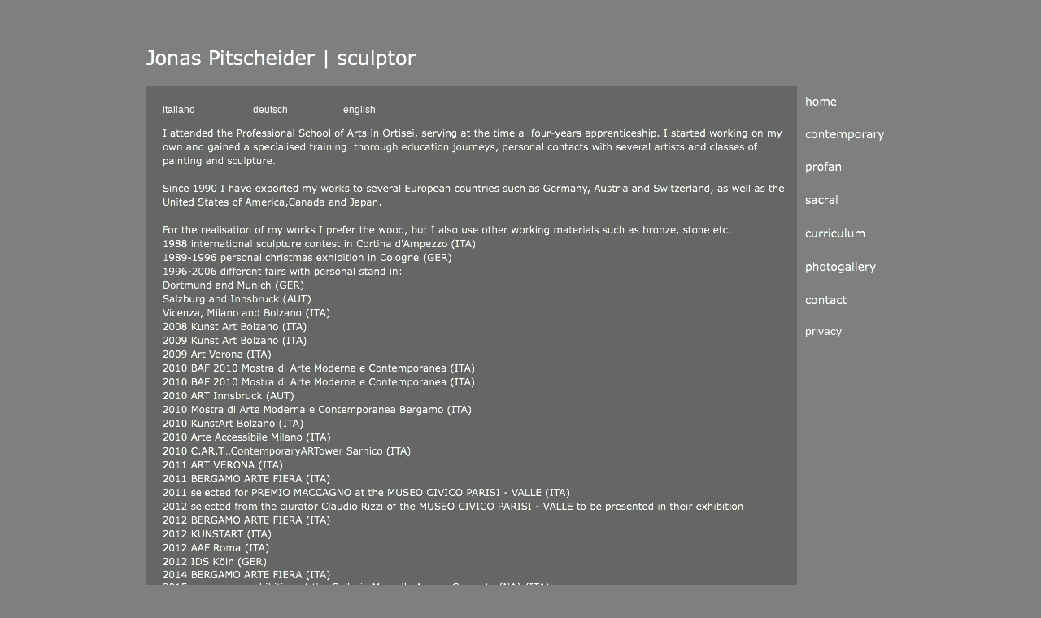

--- FILE ---
content_type: text/html
request_url: http://jonaspitscheider.com/curriculum-eng.html
body_size: 13070
content:
<!DOCTYPE html>
<html class="nojs html css_verticalspacer" lang="en-GB">
 <head>

  <meta http-equiv="Content-type" content="text/html;charset=UTF-8"/>
  <meta name="generator" content="2017.0.2.363"/>
  
  <script type="text/javascript">
   // Update the 'nojs'/'js' class on the html node
document.documentElement.className = document.documentElement.className.replace(/\bnojs\b/g, 'js');

// Check that all required assets are uploaded and up-to-date
if(typeof Muse == "undefined") window.Muse = {}; window.Muse.assets = {"required":["museutils.js", "museconfig.js", "jquery.musemenu.js", "jquery.watch.js", "require.js", "curriculum-eng.css"], "outOfDate":[]};
</script>
  
  <title>curriculum eng</title>
  <!-- CSS -->
  <link rel="stylesheet" type="text/css" href="css/site_global.css?crc=443350757"/>
  <link rel="stylesheet" type="text/css" href="css/master_curriculum.css?crc=110779486"/>
  <link rel="stylesheet" type="text/css" href="css/curriculum-eng.css?crc=510120284" id="pagesheet"/>
  <!-- JS includes -->
  <!--[if lt IE 9]>
  <script src="scripts/html5shiv.js?crc=4241844378" type="text/javascript"></script>
  <![endif]-->
   </head>
 <body>

  <div class="clearfix" id="page"><!-- column -->
   <div class="position_content" id="page_position_content">
    <a class="nonblock nontext colelem" id="u3472-4" href="index.html" data-href="page:U74"><!-- rasterized frame --><img id="u3472-4_img" alt="Jonas Pitscheider | sculptor" width="679" height="49" src="images/u3472-4.png?crc=379788957" data-IBE-flags="txtStyleSrc"/></a>
    <div class="clearfix colelem" id="pppu3553-4"><!-- group -->
     <div class="clearfix grpelem" id="ppu3553-4"><!-- column -->
      <div class="clearfix colelem" id="pu3553-4"><!-- group -->
       <!-- m_editable region-id="editable-static-tag-U3553-BP_infinity" template="curriculum-eng.html" data-type="html" data-ice-options="disableImageResize,link,clickable,txtStyleTarget" data-ice-editable="link" -->
       <a class="nonblock nontext clearfix grpelem" id="u3553-4" href="curriculum.html" data-href="page:U98" data-muse-uid="U3553" data-muse-type="txt_frame" data-IBE-flags="txtStyleSrc"><!-- content --><p>italiano</p></a>
       <!-- /m_editable -->
       <!-- m_editable region-id="editable-static-tag-U3552-BP_infinity" template="curriculum-eng.html" data-type="html" data-ice-options="disableImageResize,link,clickable,txtStyleTarget" data-ice-editable="link" -->
       <a class="nonblock nontext clearfix grpelem" id="u3552-4" href="curriculum-deu.html" data-href="page:U3526" data-muse-uid="U3552" data-muse-type="txt_frame" data-IBE-flags="txtStyleSrc"><!-- content --><p>deutsch</p></a>
       <!-- /m_editable -->
       <!-- m_editable region-id="editable-static-tag-U3551-BP_infinity" template="curriculum-eng.html" data-type="html" data-ice-options="disableImageResize,link,clickable,txtStyleTarget" data-ice-editable="link" -->
       <a class="nonblock nontext MuseLinkActive clearfix grpelem" id="u3551-4" href="curriculum-eng.html" data-href="page:U3557" data-muse-uid="U3551" data-muse-type="txt_frame" data-IBE-flags="txtStyleSrc"><!-- content --><p>english</p></a>
       <!-- /m_editable -->
      </div>
      <img class="colelem" id="u3550-66" alt="I attended the Professional School of Arts in Ortisei, serving at the time a four-years apprenticeship. I started working on my own and gained a specialised training thorough education journeys, personal contacts with several artists and classes of painting and sculpture. Since 1990 I have exported my works to several European countries such as Germany, Austria and Switzerland, as well as the United States of America,Canada and Japan. For the realisation of my works I prefer the wood, but I also use other working materials such as bronze, stone etc. 1988 international sculpture contest in Cortina d'Ampezzo (ITA) 1989-1996 personal christmas exhibition in Cologne (GER) 1996-2006 different fairs with personal stand in: Dortmund and Munich (GER) Salzburg and Innsbruck (AUT) Vicenza, Milano and Bolzano (ITA) 2008 Kunst Art Bolzano (ITA) 2009 Kunst Art Bolzano (ITA) 2009 Art Verona (ITA) 2010 BAF 2010 Mostra di Arte Moderna e Contemporanea (ITA) 2010 BAF 2010 Mostra di Arte Moderna e Contemporanea (ITA) 2010 ART Innsbruck (AUT) 2010 Mostra di Arte Moderna e Contemporanea Bergamo (ITA) 2010 KunstArt Bolzano (ITA) 2010 Arte Accessibile Milano (ITA) 2010 C.AR.T…ContemporaryARTower Sarnico (ITA) 2011 ART VERONA (ITA) 2011 BERGAMO ARTE FIERA (ITA) 2011 selected for PREMIO MACCAGNO at the MUSEO CIVICO PARISI - VALLE (ITA) 2012 selected from the ciurator Claudio Rizzi of the MUSEO CIVICO PARISI - VALLE to be presented in their exhibition 2012 BERGAMO ARTE FIERA (ITA) 2012 KUNSTART (ITA) 2012 AAF Roma (ITA) 2012 IDS Köln (GER) 2014 BERGAMO ARTE FIERA (ITA) 2015 permanent exhibition at the Galleria Marcello Averso Sorrento (NA) (ITA) 2016 Le notti d'autore - Sorrento (NA) (ITA) 2017 Koinè - Vicenza (ITA)" width="765" height="605" src="images/u3550-66.png?crc=397952352" data-IBE-flags="txtStyleSrc"/><!-- rasterized frame -->
     </div>
     <nav class="MenuBar clearfix grpelem" id="menuu3414"><!-- vertical box -->
      <div class="MenuItemContainer clearfix colelem" id="u3457"><!-- horizontal box -->
       <a class="nonblock nontext MenuItem MenuItemWithSubMenu clearfix grpelem" id="u3460" href="index.html" data-href="page:U74"><!-- horizontal box --><div class="MenuItemLabel grpelem" id="u3463-4"><!-- rasterized frame --><div id="u3463-4_clip"><img alt="home" width="180" height="17" src="images/u3463-4.png?crc=3776739254" data-IBE-flags="txtStyleSrc"/></div></div></a>
      </div>
      <div class="MenuItemContainer clearfix colelem" id="u3436"><!-- horizontal box -->
       <a class="nonblock nontext MenuItem MenuItemWithSubMenu clearfix grpelem" id="u3437" href="contemporary.html" data-href="page:U80"><!-- horizontal box --><div class="MenuItemLabel grpelem" id="u3439-4"><!-- rasterized frame --><div id="u3439-4_clip"><img alt="contemporary" width="180" height="17" src="images/u3439-4.png?crc=163186293" data-IBE-flags="txtStyleSrc"/></div></div></a>
      </div>
      <div class="MenuItemContainer clearfix colelem" id="u3415"><!-- horizontal box -->
       <a class="nonblock nontext MenuItem MenuItemWithSubMenu clearfix grpelem" id="u3418" href="profan.html" data-href="page:U2905"><!-- horizontal box --><div class="MenuItemLabel grpelem" id="u3421-4"><!-- rasterized frame --><div id="u3421-4_clip"><img alt="profan" width="180" height="17" src="images/u3421-4.png?crc=493179340" data-IBE-flags="txtStyleSrc"/></div></div></a>
      </div>
      <div class="MenuItemContainer clearfix colelem" id="u3450"><!-- horizontal box -->
       <a class="nonblock nontext MenuItem MenuItemWithSubMenu clearfix grpelem" id="u3453" href="sacral.html" data-href="page:U2999"><!-- horizontal box --><div class="MenuItemLabel grpelem" id="u3455-4"><!-- rasterized frame --><div id="u3455-4_clip"><img alt="sacral" width="180" height="17" src="images/u3455-4.png?crc=13301001" data-IBE-flags="txtStyleSrc"/></div></div></a>
      </div>
      <div class="MenuItemContainer clearfix colelem" id="u3443"><!-- horizontal box -->
       <a class="nonblock nontext MenuItem MenuItemWithSubMenu clearfix grpelem" id="u3446" href="curriculum.html" data-href="page:U98"><!-- horizontal box --><div class="MenuItemLabel grpelem" id="u3449-4"><!-- rasterized frame --><div id="u3449-4_clip"><img alt="curriculum" width="180" height="17" src="images/u3449-4.png?crc=4229699613" data-IBE-flags="txtStyleSrc"/></div></div></a>
      </div>
      <div class="MenuItemContainer clearfix colelem" id="u5341"><!-- horizontal box -->
       <a class="nonblock nontext MenuItem MenuItemWithSubMenu clearfix grpelem" id="u5344" href="photogallery.html" data-href="page:U5326"><!-- horizontal box --><div class="MenuItemLabel grpelem" id="u5346-4"><!-- rasterized frame --><div id="u5346-4_clip"><img alt="photogallery" width="180" height="17" src="images/u5346-4.png?crc=354558936" data-IBE-flags="txtStyleSrc"/></div></div></a>
      </div>
      <div class="MenuItemContainer clearfix colelem" id="u5811"><!-- horizontal box -->
       <a class="nonblock nontext MenuItem MenuItemWithSubMenu clearfix grpelem" id="u5814" href="contact.html" data-href="page:U5810"><!-- horizontal box --><div class="MenuItemLabel grpelem" id="u5817-4"><!-- rasterized frame --><div id="u5817-4_clip"><img alt="contact" width="180" height="17" src="images/u5817-4.png?crc=4067757611" data-IBE-flags="txtStyleSrc"/></div></div></a>
      </div>
	  <div class="MenuItemContainer clearfix colelem" id="u5348"><!-- horizontal box -->
       <a class="nonblock nontext MenuItem MenuItemWithSubMenu clearfix grpelem" id="u5351" href="Javascript:void(null)" onClick="window.open('/privacy/', 'Privacy', 'width=600, height=400, resizable=yes, status=no, scrollbars=1, top=150, left=150');" data-href="page:U5326"><!-- horizontal box --><div class="MenuItemLabel grpelem" id="u5354-4"><!-- rasterized frame --><div id="u5354-4_clip" style="color:#fff!important">privacy</div></div></a>
      </div>
     </nav>
    </div>
    <div class="verticalspacer" data-offset-top="722" data-content-above-spacer="758" data-content-below-spacer="340"></div>
    <div class="colelem" id="u3475"><!-- simple frame --></div>
    <img class="colelem" id="u3471-4" alt="Jonas Pitscheider sculptor | Via Palmer 13 | 39046 Ortisei (BZ) | Italy | tel: +39 335 251766 | info@jonaspitscheider.com" width="800" height="23" src="images/u3471-4.png?crc=198205439" data-IBE-flags="txtStyleSrc"/><!-- rasterized frame -->
   </div>
  </div>
  <!-- Other scripts -->
  <script type="text/javascript">
   window.Muse.assets.check=function(d){if(!window.Muse.assets.checked){window.Muse.assets.checked=!0;var b={},c=function(a,b){if(window.getComputedStyle){var c=window.getComputedStyle(a,null);return c&&c.getPropertyValue(b)||c&&c[b]||""}if(document.documentElement.currentStyle)return(c=a.currentStyle)&&c[b]||a.style&&a.style[b]||"";return""},a=function(a){if(a.match(/^rgb/))return a=a.replace(/\s+/g,"").match(/([\d\,]+)/gi)[0].split(","),(parseInt(a[0])<<16)+(parseInt(a[1])<<8)+parseInt(a[2]);if(a.match(/^\#/))return parseInt(a.substr(1),
16);return 0},g=function(g){for(var f=document.getElementsByTagName("link"),h=0;h<f.length;h++)if("text/css"==f[h].type){var i=(f[h].href||"").match(/\/?css\/([\w\-]+\.css)\?crc=(\d+)/);if(!i||!i[1]||!i[2])break;b[i[1]]=i[2]}f=document.createElement("div");f.className="version";f.style.cssText="display:none; width:1px; height:1px;";document.getElementsByTagName("body")[0].appendChild(f);for(h=0;h<Muse.assets.required.length;){var i=Muse.assets.required[h],l=i.match(/([\w\-\.]+)\.(\w+)$/),k=l&&l[1]?
l[1]:null,l=l&&l[2]?l[2]:null;switch(l.toLowerCase()){case "css":k=k.replace(/\W/gi,"_").replace(/^([^a-z])/gi,"_$1");f.className+=" "+k;k=a(c(f,"color"));l=a(c(f,"backgroundColor"));k!=0||l!=0?(Muse.assets.required.splice(h,1),"undefined"!=typeof b[i]&&(k!=b[i]>>>24||l!=(b[i]&16777215))&&Muse.assets.outOfDate.push(i)):h++;f.className="version";break;case "js":h++;break;default:throw Error("Unsupported file type: "+l);}}d?d().jquery!="1.8.3"&&Muse.assets.outOfDate.push("jquery-1.8.3.min.js"):Muse.assets.required.push("jquery-1.8.3.min.js");
f.parentNode.removeChild(f);if(Muse.assets.outOfDate.length||Muse.assets.required.length)f="Some files on the server may be missing or incorrect. Clear browser cache and try again. If the problem persists please contact website author.",g&&Muse.assets.outOfDate.length&&(f+="\nOut of date: "+Muse.assets.outOfDate.join(",")),g&&Muse.assets.required.length&&(f+="\nMissing: "+Muse.assets.required.join(",")),alert(f)};location&&location.search&&location.search.match&&location.search.match(/muse_debug/gi)?setTimeout(function(){g(!0)},5E3):g()}};
var muse_init=function(){require.config({baseUrl:""});require(["jquery","museutils","whatinput","jquery.musemenu","jquery.watch"],function(d){var $ = d;$(document).ready(function(){try{
window.Muse.assets.check($);/* body */
Muse.Utils.transformMarkupToFixBrowserProblemsPreInit();/* body */
Muse.Utils.prepHyperlinks(true);/* body */
Muse.Utils.fullPage('#page');/* 100% height page */
Muse.Utils.initWidget('.MenuBar', ['#bp_infinity'], function(elem) { return $(elem).museMenu(); });/* unifiedNavBar */
Muse.Utils.showWidgetsWhenReady();/* body */
Muse.Utils.transformMarkupToFixBrowserProblems();/* body */
}catch(b){if(b&&"function"==typeof b.notify?b.notify():Muse.Assert.fail("Error calling selector function: "+b),false)throw b;}})})};

</script>
  <!-- RequireJS script -->
  <script src="scripts/require.js?crc=4234670167" type="text/javascript" async data-main="scripts/museconfig.js?crc=4152223963" onload="if (requirejs) requirejs.onError = function(requireType, requireModule) { if (requireType && requireType.toString && requireType.toString().indexOf && 0 <= requireType.toString().indexOf('#scripterror')) window.Muse.assets.check(); }" onerror="window.Muse.assets.check();"></script>
   </body>
</html>


--- FILE ---
content_type: text/css
request_url: http://jonaspitscheider.com/css/master_curriculum.css?crc=110779486
body_size: 1387
content:
#menuu3414{border-width:0px;border-color:transparent;background-color:transparent;}#u3457,#u3460{background-color:transparent;}#u3460:hover{background-color:#999999;}#u3460:active{background-color:#6B6B6B;}#u3436,#u3437{background-color:transparent;}#u3460.MuseMenuActive,#u3437:hover{background-color:#999999;}#u3437:active{background-color:#6B6B6B;}#u3415,#u3418{background-color:transparent;}#u3437.MuseMenuActive,#u3418:hover{background-color:#999999;}#u3418:active{background-color:#6B6B6B;}#u3450,#u3453{background-color:transparent;}#u3418.MuseMenuActive,#u3453:hover{background-color:#999999;}#u3453:active{background-color:#6B6B6B;}#u3443,#u3446{background-color:transparent;}#u3453.MuseMenuActive,#u3446:hover{background-color:#999999;}#u3446:active{background-color:#6B6B6B;}#u5341,#u5344{background-color:transparent;}#u3446.MuseMenuActive,#u5344:hover{background-color:#999999;}#u5344:active{background-color:#6B6B6B;}#u5811,#u5814{background-color:transparent;}#u5344.MuseMenuActive,#u5814:hover{background-color:#999999;}#u5814:active{background-color:#6B6B6B;}#u5814.MuseMenuActive{background-color:#999999;}#u3463-4_clip,#u3439-4_clip,#u3421-4_clip,#u3455-4_clip,#u3449-4_clip,#u5346-4_clip,#u5817-4_clip{overflow:hidden;display:block;vertical-align:top;}.MenuItem{cursor:pointer;}#u3475{background-color:#666666;}#u3472-4_img,#u3471-4{display:block;vertical-align:top;}

--- FILE ---
content_type: text/css
request_url: http://jonaspitscheider.com/css/curriculum-eng.css?crc=510120284
body_size: 4117
content:
.version.curriculum_eng{color:#00001E;background-color:#67D15C;}#muse_css_mq{background-color:#FFFFFF;}#page{z-index:1;width:960px;min-height:885px;background-image:none;border-width:0px;border-color:#000000;background-color:transparent;margin-left:auto;margin-right:auto;}#page_position_content{padding-top:20px;padding-bottom:20px;width:0.01px;}#u3472-4{z-index:49;margin-left:20px;position:relative;}#pppu3553-4{z-index:0;width:0.01px;margin-left:40px;margin-top:1px;}#ppu3553-4{z-index:0;width:0.01px;margin-bottom:-1px;margin-right:-10000px;margin-top:22px;}#pu3553-4{z-index:120;width:0.01px;}#u3553-4{z-index:120;width:97px;min-height:17px;background-color:transparent;color:#FFFFFF;text-align:left;font-size:12px;line-height:14px;font-family:Verdana, Tahoma, Geneva, sans-serif;position:relative;margin-right:-10000px;}#u3552-4{z-index:124;width:97px;min-height:17px;background-color:transparent;color:#FFFFFF;text-align:left;font-size:12px;line-height:14px;font-family:Verdana, Tahoma, Geneva, sans-serif;position:relative;margin-right:-10000px;left:111px;}#u3551-4{z-index:128;width:97px;min-height:17px;background-color:transparent;color:#FFFFFF;text-align:left;font-size:12px;line-height:14px;font-family:Verdana, Tahoma, Geneva, sans-serif;position:relative;margin-right:-10000px;left:222px;}#u3550-66{z-index:54;display:block;vertical-align:top;margin-top:9px;position:relative;}#menuu3414{z-index:6;width:180px;position:relative;margin-right:-10000px;left:790px;}#u3457{width:180px;position:relative;}#u3460{width:180px;min-height:17px;padding-bottom:21px;position:relative;margin-right:-10000px;}#u3460:hover{width:180px;min-height:17px;margin:0px -10000px 0px 0px;}#u3460:active{width:180px;min-height:17px;margin:0px -10000px 0px 0px;}#u3437{width:180px;min-height:17px;padding-bottom:21px;position:relative;margin-right:-10000px;}#u3460.MuseMenuActive,#u3437:hover{width:180px;min-height:17px;margin:0px -10000px 0px 0px;}#u3437:active{width:180px;min-height:17px;margin:0px -10000px 0px 0px;}#u3418{width:180px;min-height:17px;padding-bottom:21px;position:relative;margin-right:-10000px;}#u3437.MuseMenuActive,#u3418:hover{width:180px;min-height:17px;margin:0px -10000px 0px 0px;}#u3418:active{width:180px;min-height:17px;margin:0px -10000px 0px 0px;}#u3463-4,#u3439-4,#u3421-4{position:relative;margin-right:-10000px;top:10px;}#u3453{width:180px;min-height:17px;padding-bottom:22px;position:relative;margin-right:-10000px;}#u3418.MuseMenuActive,#u3453:hover{width:180px;min-height:17px;margin:0px -10000px 0px 0px;}#u3453:active{width:180px;min-height:17px;margin:0px -10000px 0px 0px;}#u3446{width:180px;min-height:17px;padding-bottom:22px;position:relative;margin-right:-10000px;}#u3453.MuseMenuActive,#u3446:hover{width:180px;min-height:17px;margin:0px -10000px 0px 0px;}#u3446:active{width:180px;min-height:17px;margin:0px -10000px 0px 0px;}#u5344{width:180px;min-height:17px;padding-bottom:22px;position:relative;margin-right:-10000px;}#u3446.MuseMenuActive,#u5344:hover{width:180px;min-height:17px;margin:0px -10000px 0px 0px;}#u5344:active{width:180px;min-height:17px;margin:0px -10000px 0px 0px;}#u3436,#u3415,#u3450,#u3443,#u5341,#u5811{width:180px;margin-top:2px;position:relative;}#u5814{width:180px;min-height:17px;padding-bottom:22px;position:relative;margin-right:-10000px;}#u5344.MuseMenuActive,#u5814:hover{width:180px;min-height:17px;margin:0px -10000px 0px 0px;}#u5814:active{width:180px;min-height:17px;margin:0px -10000px 0px 0px;}#u5814.MuseMenuActive{width:180px;min-height:17px;margin:0px -10000px 0px 0px;}#u3463-4_clip,#u3439-4_clip,#u3421-4_clip,#u3455-4_clip,#u3449-4_clip,#u5346-4_clip,#u5817-4_clip{width:180px;height:17px;}#u3455-4,#u3449-4,#u5346-4,#u5817-4{position:relative;margin-right:-10000px;top:11px;}.css_verticalspacer .verticalspacer{height:calc(100vh - 1098px);}#u3475{z-index:53;width:800px;height:758px;margin-left:20px;top:-652px;margin-bottom:-652px;position:relative;}#u3471-4{z-index:2;margin-left:20px;margin-top:14px;position:relative;}.html{background-color:#7F7F7F;}body{position:relative;min-width:960px;padding-top:36px;padding-bottom:177px;}

--- FILE ---
content_type: application/javascript
request_url: http://jonaspitscheider.com/scripts/jquery.musemenu.js?crc=3988640741
body_size: 6136
content:
/*
 Copyright 2011-2016 Adobe Systems Incorporated. All Rights Reserved.
*/
(function(d){"function"===typeof define&&define.amd&&define.amd.jQuery?define(["jquery","museutils"],d):d(jQuery)})(function(d){d.fn.museMenu=function(){return this.each(function(){var b=this.id,c=d(this),a=c.closest(".breakpoint"),g="absolute",j,f,h,i,l,k;if(!c.data("initialized")){c.data("initialized",!0);var m=function(a){return a.hasClass("scroll_effect")===!0},n=function(){if(c.css("position")=="fixed"){g="fixed";k=c;var a=Muse.Utils.getStyleSheetRulesById(Muse.Utils.getPageStyleSheets(),b);
j=a?Muse.Utils.getRuleProperty(a,"top"):c.css("top");f=a?Muse.Utils.getRuleProperty(a,"left"):c.css("left");h=a?Muse.Utils.getRuleProperty(a,"right"):c.css("right");i=a?Muse.Utils.getRuleProperty(a,"bottom"):c.css("bottom");l=parseInt(c.css("margin-left"))}else for(a=c.parent();!a.is(document)&&a.length>0&&a.attr("id")!="page";){if(a.css("position")=="fixed"){g="fixed";k=a;var d=a.offset(),m=c.offset(),n=Muse.Utils.getStyleSheetRulesById(Muse.Utils.getPageStyleSheets(),a.attr("id")),o=n?Muse.Utils.getRuleProperty(n,
"top"):a.css("top"),p=n?Muse.Utils.getRuleProperty(n,"left"):a.css("left"),q=n?Muse.Utils.getRuleProperty(n,"right"):a.css("right"),n=n?Muse.Utils.getRuleProperty(n,"bottom"):a.css("bottom");j=o&&o!="auto"?parseInt(o)+(m.top-d.top):o;f=p&&p!="auto"&&p.indexOf("%")==-1?parseInt(p)+(m.left-d.left):p;h=q&&q!="auto"&&q.indexOf("%")==-1?parseInt(q)+(d.left+a.width())-(m.left+c.width()):q;i=n&&n!="auto"?parseInt(n)+(d.top+a.height())-(m.top+c.height()):n;l=parseInt(a.css("margin-left"))+(p&&p.indexOf("%")!=
-1?m.left-d.left:0);break}a=a.parent()}},p=function(b,c){a.is(b)&&s.each(function(){var a=d(this).data("offsetContainerRaw");a&&(c.swapPlaceholderNodesRecursively(a),c.activateIDs(a))})};d("body").on("muse_bp_activate",function(a,b,c,d){p(c,d);n()});n();var o=d(),q=!1,r=c.find(".MenuItemContainer"),s=c.find(".MenuItem"),w=c.find(".SubMenu").add(s),x;w.on("mouseover",function(){q=!0});w.on("mouseleave",function(){q=!1;setTimeout(function(){q===!1&&(r.each(function(){d(this).data("hideSubmenu")()}),
o=d())},300)});r.on("mouseleave",function(a){var b=d(a.target),c=b.closest(".SubMenu");x&&clearTimeout(x);c.length>0&&(x=setTimeout(function(){c.find(".MenuItemContainer").each(function(){d(this).data("hideSubmenu")()});o=b.closest(".MenuItemContainer").data("$parentMenuItemContainer")},300))});r.on("mouseenter",function(){clearTimeout(x)});s.each(function(){var a=d(this),b=a.siblings(".SubMenu"),n=a.closest(".MenuItemContainer"),p=n.parentsUntil(".MenuBar").filter(".MenuItemContainer").length===
0,q;if(p&&b.length>0)a.data("offsetContainerRaw",d("<div style='position:"+g+"' class='MenuBar popup_element'></div>").hide().appendTo("body")),b.show(),q=b.position().top,b.hide();var s=function(a){a=d(a.target);d(".MenuItem",a.closest(".MenuItemContainer")).length>1||r.each(function(){d(this).data("hideSubmenu")()})};n.data("$parentMenuItemContainer",n.parent().closest(".MenuItemContainer")).data("showSubmenuOnly",function(){if(p&&b.length>0){var o=a.data("offsetContainer"),o=o||a.data("offsetContainerRaw");
if(!m(o))if(g!="fixed"){var r=n.offset();o.css({left:r.left,top:r.top,width:a.width()})}else{var r=n.position(),w=0,x=0;h&&h!="auto"&&(w=c.outerWidth()-r.left-a.width());i&&i!="auto"&&(x=q);l=parseInt(k.css("margin-left"));if(k!=c){var D=Muse.Utils.getStyleSheetRulesById(Muse.Utils.getPageStyleSheets(),k.attr("id"));(D=D?Muse.Utils.getRuleProperty(D,"left"):k.css("left"))&&D.indexOf("%")!=-1&&(l+=c.offset().left-k.offset().left)}o.css({left:f,top:j,right:h,bottom:i,marginLeft:l+r.left,marginRight:w,
marginTop:r.top,marginBottom:x,width:a.width()})}o.append(b).show();d(".MenuItem",o).on("click",s);a.data("offsetContainer",o);k&&m(k)&&o&&!m(o)&&o.cloneScrollEffectsFrom(k)}b.show();b.find(".SubMenu").hide()}).data("hideSubmenu",function(){var c=a.data("offsetContainer");c&&m(c)&&c.clearScrollEffects();b.hide();c&&d(".MenuItem",c).off("click",s)}).data("isDescendentOf",function(a){for(var b=n.data("$parentMenuItemContainer");b.length>0;){if(a.index(b)>=0)return!0;b=b.data("$parentMenuItemContainer")}return!1});
var w=function(){var a=o;a.length==0?n.data("showSubmenuOnly")():n.data("$parentMenuItemContainer").index(a)>=0?n.data("showSubmenuOnly")():n.siblings().index(a)>=0?(a.data("hideSubmenu")(),n.data("showSubmenuOnly")()):a.data("isDescendentOf")(n)?n.data("showSubmenuOnly")():a.data("isDescendentOf")(n.siblings(".MenuItemContainer"))?(n.siblings(".MenuItemContainer").each(function(){d(this).data("hideSubmenu")()}),n.data("showSubmenuOnly")()):a.get(0)==n.get(0)&&n.data("showSubmenuOnly")();o=n},x=null;
a.on("mouseenter",function(){a.data("mouseEntered",!0);x=setTimeout(function(){w()},200);a.one("mouseleave",function(){clearTimeout(x);a.data("mouseEntered",!1)})});b.length&&(a.attr("aria-haspopup",!0),Muse.Browser.Features.Touch&&(a.click(function(){return b.is(":visible")}),d(document.documentElement).on(Muse.Browser.Features.Touch.End,Muse.Browser.Features.Touch.Listener(function(c){!b.is(":visible")&&d(c.target).closest(n).length>0?(c.stopPropagation(),Muse.Utils.redirectCancelled=!0,setTimeout(function(){Muse.Utils.redirectCancelled=
!1},16),a.data("mouseEntered")&&setTimeout(function(){n.data("showSubmenuOnly")()},200)):b.is(":visible")&&d(c.target).closest(b).length==0&&d(c.target).closest(n).length==0&&n.data("hideSubmenu")()}))))});s.filter(".MuseMenuActive").each(function(){for(var a=d(this).closest(".MenuItemContainer").data("$parentMenuItemContainer");a&&a.length>0;)a.children(".MenuItem").addClass("MuseMenuActive"),a=a.data("$parentMenuItemContainer")})}})}});
;(function(){if(!("undefined"==typeof Muse||"undefined"==typeof Muse.assets)){var a=function(a,b){for(var c=0,d=a.length;c<d;c++)if(a[c]==b)return c;return-1}(Muse.assets.required,"jquery.musemenu.js");if(-1!=a){Muse.assets.required.splice(a,1);for(var a=document.getElementsByTagName("meta"),b=0,c=a.length;b<c;b++){var d=a[b];if("generator"==d.getAttribute("name")){"2017.0.2.363"!=d.getAttribute("content")&&Muse.assets.outOfDate.push("jquery.musemenu.js");break}}}}})();


--- FILE ---
content_type: application/javascript
request_url: http://jonaspitscheider.com/scripts/museconfig.js?crc=4152223963
body_size: 2049
content:
/*
 Copyright 2011-2016 Adobe Systems Incorporated. All Rights Reserved.
*/
(function(){if(!window.museConfigLoadedAndExecuted){window.museConfigLoadedAndExecuted=!0;var d={waitSeconds:0,paths:{"html5shiv":"scripts/html5shiv.js?crc=4241844378","jquery":"scripts/jquery-1.8.3.min.js?crc=209076791","jquery.musemenu":"scripts/jquery.musemenu.js?crc=3988640741","jquery.museoverlay":"scripts/jquery.museoverlay.js?crc=521872101","jquery.musepolyfill.bgsize":"scripts/jquery.musepolyfill.bgsize.js?crc=4045269973","jquery.museresponsive":"scripts/jquery.museresponsive.js?crc=501053771","jquery.scrolleffects":"scripts/jquery.scrolleffects.js?crc=3926425104","jquery.watch":"scripts/jquery.watch.js?crc=399457859","musedisclosure":"scripts/musedisclosure.js?crc=472981680","museutils":"scripts/museutils.js?crc=109723140","musewpdisclosure":"scripts/musewpdisclosure.js?crc=504240800","musewpslideshow":"scripts/musewpslideshow.js?crc=3840778953","pie":"scripts/pie.js?crc=3831537696","taketori":"scripts/taketori.js?crc=214255737","touchswipe":"scripts/touchswipe.js?crc=4065839998","webpro":"scripts/webpro.js?crc=84353028","whatinput":"scripts/whatinput.js?crc=86476730"},map:{"*":{jquery:"jquery-private"},"jquery-private":{jquery:"jquery"}}};require.undef("jquery");define("jquery-private",["jquery"],function(b){b=b.noConflict(!0);if("undefined"===typeof $)window.$=window.jQuery=b;return b});if(true&&document.location.protocol!="https:")d.paths.jquery=["http://musecdn2.businesscatalyst.com/scripts/4.0/jquery-1.8.3.min",d.paths.jquery];requirejs.config(d);muse_init()}})();
;(function(){if(!("undefined"==typeof Muse||"undefined"==typeof Muse.assets)){var a=function(a,b){for(var c=0,d=a.length;c<d;c++)if(a[c]==b)return c;return-1}(Muse.assets.required,"museconfig.js");if(-1!=a){Muse.assets.required.splice(a,1);for(var a=document.getElementsByTagName("meta"),b=0,c=a.length;b<c;b++){var d=a[b];if("generator"==d.getAttribute("name")){"2017.0.2.363"!=d.getAttribute("content")&&Muse.assets.outOfDate.push("museconfig.js");break}}}}})();
